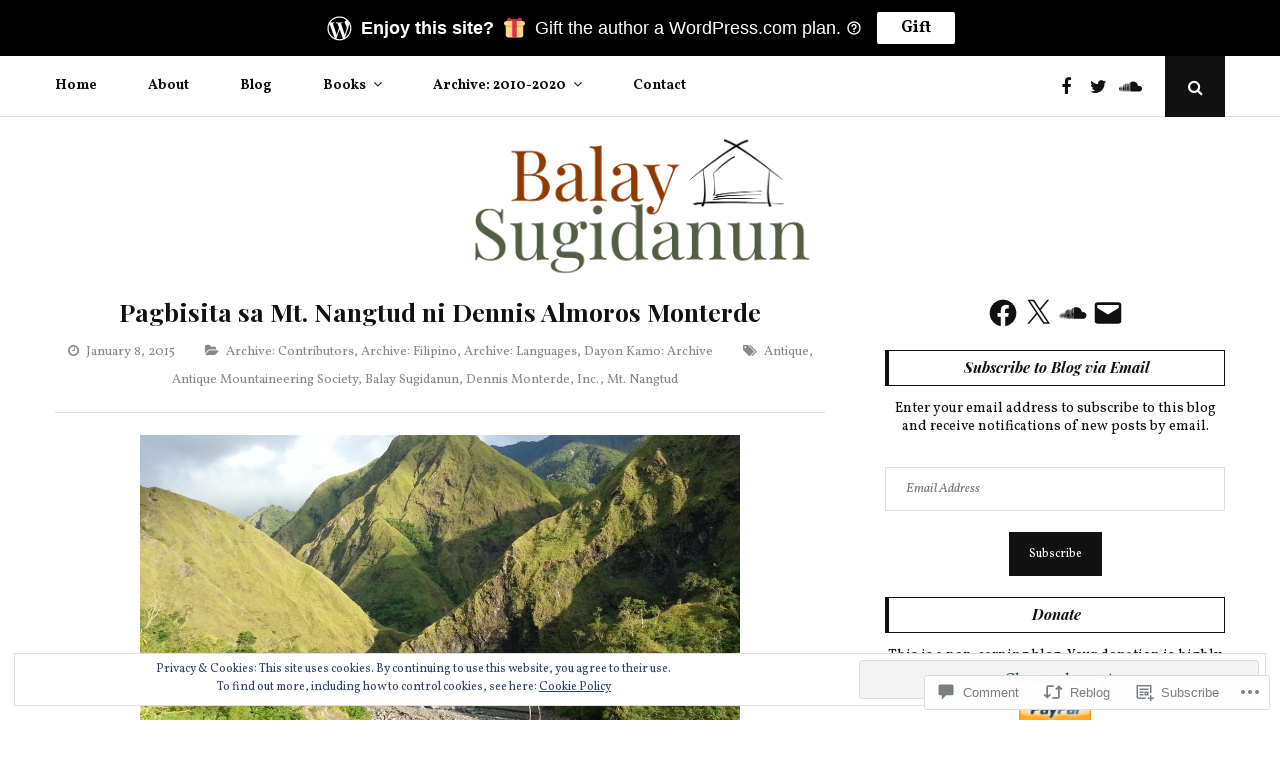

--- FILE ---
content_type: text/css;charset=utf-8
request_url: https://s0.wp.com/?custom-css=1&csblog=1cSkd&cscache=6&csrev=253
body_size: 685
content:
.page-id-10935 .custom-logo{display:none}.page-id-11467 .custom-logo{display:none}.page-id-10935 .entry-header{display:none}.page-id-10934 .entry-header{display:none}.page-id-10884 .entry-header{display:none}.page-id-5488 .entry-header{display:none}.page-id-115416 .entry-header{display:none}.page-id-11549 .entry-header{display:none}.page-id-2 .entry-header{display:none}.page-id-11991 .entry-header{display:none}.page-id-12011 .entry-header{display:none}.page-id-12008 .entry-header{display:none}.page-id-11467 .entry-header{display:none}.main-navigation ul:not(.children){text-align:left}.main-navigation a{display:block;text-decoration:none;font-weight:700;line-height:2.58;color:#111;text-transform:none;font-size:14px}.main-navigation .sub-menu a{text-align:left;font-size:12px;font-weight:400}.mobile-menu a{display:block;padding:15px 20px;border-bottom:1px solid rgba(255,255,255,.05);text-transform:none;letter-spacing:0;color:rgba(255,255,255,.4);background:#1f2516;font-size:13px}.menu > li{display:inline-block;float:none}.site-footer .jetpack-social-navigation .menu{display:none}.entry-content{font-size:16px;line-height:24px}.site-branding.site-branding{margin-top:0;margin-bottom:0}a,.entry-content a,.widget-area a{color:#545E45}a,.site-footer .site-info a{color:#fff}a:hover,.entry-meta a:hover,.entry-title a:hover,{color:#8D3B00}a:hover,.entry-content a:hover,.widget-area a:hover{color:#BE6731}a:hover,.entry-meta a:hover,.entry-title a:hover,.link-more a:hover,.main-navigation a:hover{color:#853B00}a:hover,.site-footer .site-info a:hover{color:#1f2516}.header-search > .header-search__click:hover{background:#545E45}.header-search__click.header-search__close:hover{background:#545E45}.scroll-to-top:hover{background:#545E45}.site-footer{background:#545E45;margin-top:15px}.widget-title{text-transform:none;text-align:center;font-size:15px;margin-bottom:0}.wf-active .widget-title{font-weight:600}.site-description{color:#2C3E3B}.post-navigation{display:none}.site-header{padding-bottom:0}.entry-title{text-align:center;font-size:25px}.entry-meta{text-align:center;font-size:15px}.comment-reply-title{text-transform:none;text-align:center}.link-more{text-align:center}.jp-relatedposts-post-title{text-align:center;text-transform:none}.jp-relatedposts-post-date{text-align:center}blockquote,.wp-block-quote{background:#1f2516}.entry-content .row-fluid{display:flex}.widget{margin-bottom:10px}.wpnbha p{text-align:justify}.wpnbha .entry-title{text-align:left}.custom-logo{height:30%;width:30%}.jetpack_widget_social_icons ul{text-align:center}.widget{text-align:center;line-height:18px}td.recentcommentstexttop{text-align:left;padding-top:10px}td.recentcommentstextend{text-align:left}.wordpress-follow-button{text-align:center}.link-more a{background:#c3a48d;border-radius:50px;padding:12px;color:#fff}